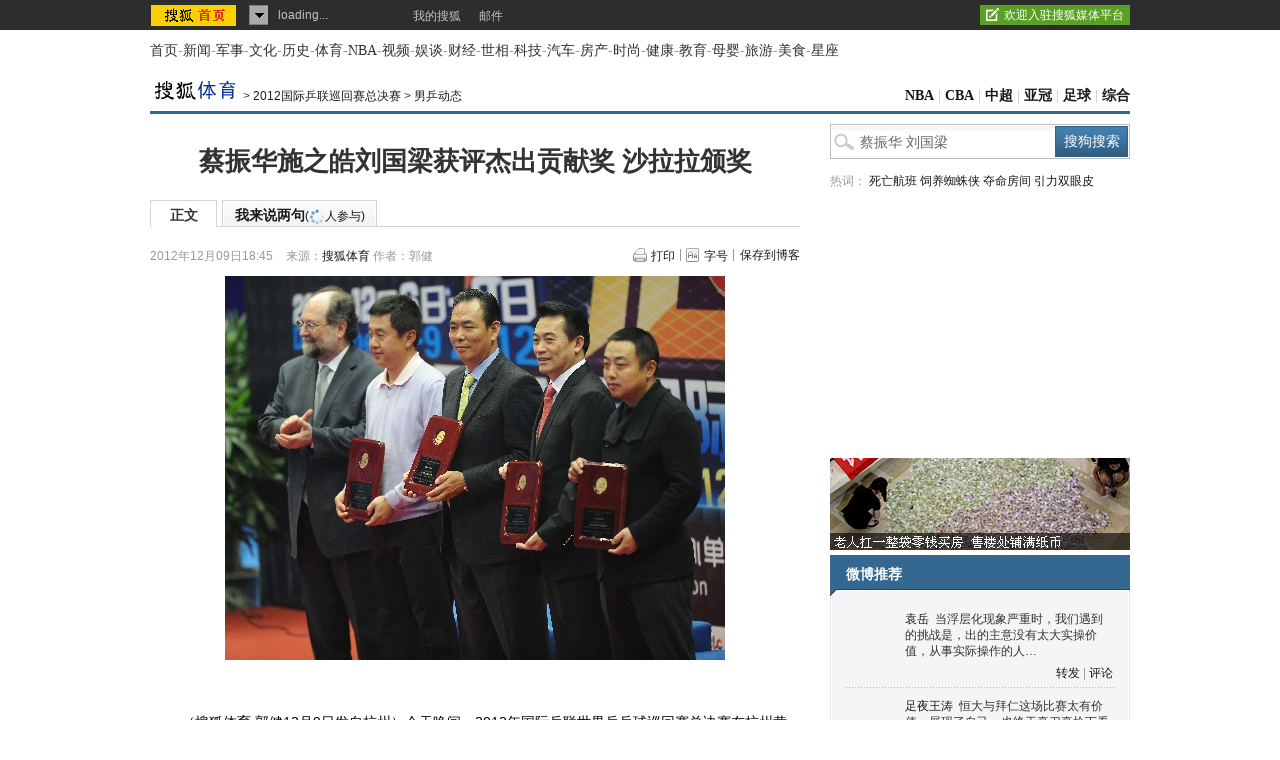

--- FILE ---
content_type: text/html
request_url: https://sports.sohu.com/s2008/jingbian/
body_size: 2377
content:
<!doctype html PUBLIC "-//W3C//DTD XHTML 1.0 Transitional//EN"
	"http://www.w3.org/TR/xhtml1/DTD/xhtml1-transitional.dtd">
<html xmlns="http://www.w3.org/1999/xhtml">
<head>




<meta http-equiv="X-UA-Compatible" content="IE=EmulateIE7" />
<meta http-equiv=content-type content="text/html; charset=GBK">
<script src="http://www.sohu.com/sohuflash_1.js" type=text/javascript></script>
<title>综合精编-搜狐体育</title>
<meta name="description" content="综合精编" />
<meta name="keywords" content="综合精编" />
<meta name="robots" content="all" />
<link type="text/css" rel="stylesheet" href="http://css.sohu.com/upload/global1.3.css" />

<style>
.line{background:url(http://news.sohu.com/upload/pagerevision20090916/xx1.gif);height:1px;width:100%;margin:0 auto;overflow:hidden;clear:both;font-size:1px}
.subject{width:615px;margin:30px auto 25px;clear:both;color:#333}
.subject a{color:#004276}
.subject a:hover{color:#C00}
.subject h2{height:28px;padding:10px 15px 0;line-height:28px}
.subject h2 span{font-size:14px}
.subject h1{font-size:16px;font-weight:bold;line-height:30px;text-align:left;}
.subject p{color:#666;font-size:14px;line-height:22px;text-align:left;}
.subject p a{color:#666;}
.subject .l{width:220px}
.subject .r{width:375px;margin-right:15px}
.subject .pic{margin:10px auto 0;text-align:center;font-size:12px}
.subject .pic img{border:1px #E8E8E8 solid}
.subject .pic span{display:block;line-height:34px}
.subject .new{width:410px;margin:15px auto 15px 5px;text-align:left}
.subject .new h3{margin:0 auto 7px;font-size:14px;font-weight: bold;line-height:24px}
.subject .new .txt{font-size:12px;line-height:20px}
.subject .list14 h3{padding-left:5px;font-weight: bold;line-height:22px;font-size:12px;text-align:left}
.subject .list14 ul{margin:4px auto 0}
.subject .list14 li{background:url(http://images.sohu.com/uiue/dot.gif) no-repeat;background-position:0 0;padding:5px 0 5px 14px}
.subject .list14 h5{width:400px;margin:1px auto 9px;font-size:12px;font-weight: bold;text-align:right;line-height:22px}

.subject .pp li{float:left;width:140px;margin:10px 6px;}
.subject .pp li h5{line-height:25px;}
</style>
</head>
<body>
<center>

<div class="subject bgA clear">
<div class="line"></div>
<h2><span>精彩推荐</span><a title="" href="http://sports.sohu.com/" target="_blank">体育首页</a> | <a title="" href="http://sports.sohu.com/s2015/9584/s408399584/" target="_blank">2015两会体育聚焦</a> | <a title="" href="http://sports.sohu.com/s2015/2015badminton/" target="_blank">全英羽毛球公开赛</a></h2>
<div class="l">
<div class="pic"><a href="http://pic.sports.sohu.com/group-642893.shtml" target="_blank"><img alt="刘翔妻子" src="http://i1.itc.cn/20150311/5b4_2831b961_5012_9b6a_45f9_27fafb5f0636_1.jpg" width="200" height="155" alt武僧冬日赤膊苦练=""></a><span><a href="http://pic.sports.sohu.com/group-642893.shtml" target="_blank">刘翔爱妻首登大荧幕 美女落落大方</a></span></div></div>
<div class="r">
<h1><a title="" href="http://sports.sohu.com/20150318/n409973130.shtml" target="_blank">惠若琪新印象:能吃+懒出新境界 男朋友要双眼皮</a></h1>
<p>[<a title="" href="http://sports.sohu.com/20150319/n409997312.shtml" target="_blank">中国女排派二队出战瑞士赛</a>][<a title="" href="http://sports.sohu.com/20150317/n409928200.shtml" target="_blank">亚锦赛赛程:中国首场打伊朗</a>]</p>
<div class="list14">
<ul>
<li>田径-[<a title="" href="http://sports.sohu.com/20150319/n409997505.shtml" target="_blank">史冬鹏转型不受"煎熬" 已于去年接受教练员培训</a>]</li>
<li>变动-[<a title="" href="http://sports.sohu.com/20150319/n409998085.shtml" target="_blank">国家体育总局人事调整 李玲蔚升任“网球掌门”</a>]</li>
<li>游泳-[<a title="" href="http://sports.sohu.com/20150324/n410202302.shtml" target="_blank">朴泰桓遭国际泳联禁赛18个月 亚运会成绩被取消</a>]</li>
<li>乒球-[<a title="" href="http://sports.sohu.com/20150323/n410144796.shtml" target="_blank">德国赛马龙胜张继科封王 日少女夺冠破郭跃纪录</a>]</li>
<li>网球-[<a title="" href="http://sports.sohu.com/20150323/n410151716.shtml" target="_blank">巴黎银行赛小德擒费德勒 50个冠军头衔创里程碑</a>]</li></ul></div></div>
<div class="line"></div>
<div class="pp">
<ul>
<li><a title="" href="http://pic.sports.sohu.com/group-641926.shtml#0" target="_blank"><img border="0" alt="太原百米高空真人钢丝秀" src="http://i1.itc.cn/20150305/31d0_ca9e4dcf_88fb_9daa_6984_265c3b94f8cd_1.jpg" width="130" height="100"></a> 
<h5><a title="" href="http://pic.sports.sohu.com/group-641926.shtml#0" target="_blank">太原百米高空真人钢丝秀</a></h5></li>
<li><a title="" href="http://pic.sports.sohu.com/group-642257.shtml" target="_blank"><img border="0" alt="丘索维金娜" src="http://i1.itc.cn/20150308/59b_fd9eb803_e694_952b_d7ac_cd8fc883a758_1.jpg" width="130" height="100"></a> 
<h5><a title="" href="http://pic.sports.sohu.com/group-642257.shtml" target="_blank">世界体坛常青树</a></h5></li>
<li><a title="" href="http://pic.sports.sohu.com/group-642265.shtml" target="_blank"><img border="0" alt="女排" src="http://i0.itc.cn/20150308/59b_99120dc5_39ad_b113_178b_0b19d7391cc3_1.jpg" width="130" height="100"></a> 
<h5><a title="" href="http://pic.sports.sohu.com/group-642265.shtml" target="_blank">女排漳州封闭集训</a></h5></li>
<li><a title="" href="http://pic.sports.sohu.com/group-642277.shtml" target="_blank"><img border="0" alt="少林寺" src="http://i1.itc.cn/20150308/59b_38aff8ec_52a0_89f0_945d_33c233fbe52b_1.jpg" width="130" height="100"></a> 
<h5><a title="" href="http://pic.sports.sohu.com/group-642277.shtml" target="_blank">武僧拍写真</a></h5></li></ul></div></div>










 

<script language=JavaScript src="http://js.sohu.com/pv.js"></script>
<script language="javascript" src="http://js.sohu.com/wrating0820.js"></script>
<script language="javascript">
var  _wratingId = null;
try{
_wratingId = _getAcc();
}catch(e){}
if(_wratingId !=null){
document.write('<scr'+'ipt type="text/javascript" src="http://sohu.wrating.com/a1.js"></scr'+'ipt>');
}
</script>
<script language="javascript">
if(_wratingId !=null){
document.write('<scr'+'ipt type="text/javascript">');
document.write('var vjAcc="'+_wratingId+'";');
document.write('var wrUrl="http://sohu.wrating.com/";');
document.write('try{vjTrack();}catch(e){}');
document.write('</scr'+'ipt>');
}
</script>
</center>
</body>
</html>


--- FILE ---
content_type: text/html
request_url: https://s.go.sohu.com/adgtr/?callback=sjs_4177100524757930&itemspaceid=14174&adps=3000250&adsrc=1&turn=1&sf=0&pgid=7c93d3c2-670d-f8ab-e070-28b4b13c2eb0&newschn=undefined&appid=&displaymode=&subid=&SUV=&newsid=&yyid=&smuid=&_=1768832929541
body_size: -17
content:

	sjs_4177100524757930(

[



]

	)

